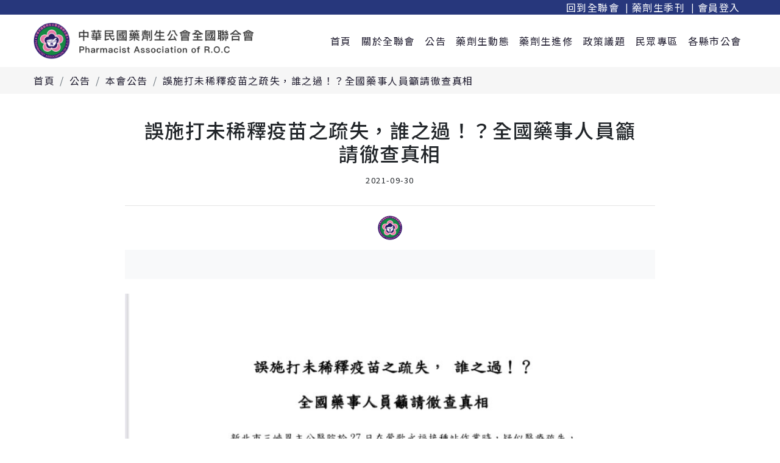

--- FILE ---
content_type: text/html; charset=utf-8
request_url: https://roc.pharma2020.org.tw/article/323
body_size: 4836
content:
<!DOCTYPE html>
<!--[if IE]><![endif]-->
<!--[if IE 8 ]><html dir="ltr" lang="zh-tw" class="ie8"><![endif]-->
<!--[if IE 9 ]><html dir="ltr" lang="zh-tw" class="ie9"><![endif]-->
<!--[if (gt IE 9)|!(IE)]><!-->
<html dir="ltr" lang="zh-tw">
<!--<![endif]-->
<head>
   <meta charset="UTF-8" />
   <meta name="viewport" content="width=device-width, initial-scale=1">
   <meta property="og:url" content="https://roc.pharma2020.org.tw/article/323">
   <meta property="og:image" content="https://roc.pharma2020.org.tw/image/catalog/logo.png">
   <meta http-equiv="X-UA-Compatible" content="IE=edge">
   <title>誤施打未稀釋疫苗之疏失，誰之過！？全國藥事人員籲請徹查真相</title>
   <base href="https://roc.pharma2020.org.tw/" />

         <meta name="description" content="藥劑生全聯會,中華民國藥劑生公會全國聯合會" />
   
         <meta name="keywords" content= "藥劑生全聯會,中華民國藥劑生公會全國聯合會" />
   
         <link href="catalog/view/theme/default/assets/css/animate.css?1702127509" type="text/css" rel="stylesheet" media="screen" />
         <link href="catalog/view/theme/default/assets/css/magnific-popup.css?1702127509" type="text/css" rel="stylesheet" media="screen" />
         <link href="catalog/view/theme/default/assets/css/bootstrap.min.css?1702127509" type="text/css" rel="stylesheet" media="screen" />
         <link href="catalog/view/theme/default/assets/css/fontawesome.all.min.css?1702127509" type="text/css" rel="stylesheet" media="screen" />
         <link href="catalog/view/theme/default/assets/css/slick.css?1702127509" type="text/css" rel="stylesheet" media="screen" />
         <link href="catalog/view/theme/default/assets/css/common.css?1702127509" type="text/css" rel="stylesheet" media="screen" />
   
         <link href="https://roc.pharma2020.org.tw/image/catalog/img/fav.png" rel="icon" />
   
         <script src="catalog/view/theme/default/assets/js/jquery-3.4.1.min.js?1702127510" type="text/javascript"></script>
         <script src="catalog/view/theme/default/assets/js/jquery.marquee.min.js?1702127510" type="text/javascript"></script>
   
   </head>
<body> 
    
   <div id="iebox">本網站部分功能不支援IE瀏覽器，請使用Chrome或Edge等其它瀏覽器。</div>
   <div class="headerwrap">
      <div class="topbar">
         <div class="container wide">
            <div class="inner">
                              <ul class="toplist">
                  <li><a href="https://roc.pharma2020.org.tw/" title="回到全聯會">回到全聯會</a></li>
                  <li><a href="https://roc.pharma2020.org.tw/edm" title="藥劑生季刊">藥劑生季刊</a></li>
                                     <li><a href="https://roc.pharma2020.org.tw/login" title="會員登入">會員登入</a></li>
                                                                        </ul>
            </div>
         </div>
      </div>
      <header>
         <div class="container wide">
            <nav class="navbar navbar-expand-xl">
               <a class="navbar-brand" href="https://roc.pharma2020.org.tw/" title="全聯會">
                  <img src="https://roc.pharma2020.org.tw/image/catalog/logo.png">
                  <img src="https://roc.pharma2020.org.tw/image/catalog/logo2.png">
               </a>
               <button class="navbar-toggler" type="button" data-toggle="collapse" data-target="#navbar">
                  <span class="navbar-toggler-icon"><i class="fas fa-bars"></i></span>
               </button>

               <div class="collapse navbar-collapse" id="navbar">
                  <ul class="navbar-nav mr-0 ml-auto">
                     <li class="nav-item active">
                        <a class="nav-link" href="https://roc.pharma2020.org.tw/" title="首頁">首頁</a>
                     </li>
                     <li class="nav-item has_submenu">
                        <a class="nav-link" href="javascript:void(0);">關於全聯會</a>
                        <ul>
                                                       <li><a class="dropdown-item" href="https://roc.pharma2020.org.tw/成立宗旨" title="成立宗旨">成立宗旨</a></li>
                                                       <li><a class="dropdown-item" href="https://roc.pharma2020.org.tw/organization" title="組織架構">組織架構</a></li>
                                                       <li><a class="dropdown-item" href="https://roc.pharma2020.org.tw/information/14" title="理事長專區">理事長專區</a></li>
                                                       <li><a class="dropdown-item" href="https://roc.pharma2020.org.tw/index.php?route=newsblog/faq" title="委員會介紹">委員會介紹</a></li>
                           <li><a class="dropdown-item" href="https://roc.pharma2020.org.tw/article-category/41" title="歷年理事長">歷年理事長</a></li>
                           <li><a class="dropdown-item" href="https://roc.pharma2020.org.tw/article/229" title="本會章程">本會章程</a></li>
                           <li><a class="dropdown-item" href="https://roc.pharma2020.org.tw/article/230" title="藥劑生資格及管理辦法">藥劑生資格及管理辦法</a></li>
                           <li><a class="dropdown-item" href="https://roc.pharma2020.org.tw/article/231" title="全聯會藥事法及施行細則">全聯會藥事法及施行細則</a></li>
                           <li><a class="dropdown-item" href="https://roc.pharma2020.org.tw/article/232" title="醫事人員執業登記繼續教育">醫事人員執業登記繼續教育</a></li>
                           <li><a class="dropdown-item" href="https://roc.pharma2020.org.tw/article/233" title="藥劑生執業倫理守則">藥劑生執業倫理守則</a></li>
                           <li><a class="dropdown-item" href="https://roc.pharma2020.org.tw/article/234" title="藥劑生歌">藥劑生歌</a></li>
                        </ul>
                     </li>
                     <li class="nav-item has_submenu">
                        <a class="nav-link" href="https://roc.pharma2020.org.tw/article-category/16" title="公告">公告</a>
                        <ul>
                                                          <li><a class="dropdown-item" href="https://roc.pharma2020.org.tw/article-category/23" title="本會公告">本會公告</a></li>
                                                          <li><a class="dropdown-item" href="https://roc.pharma2020.org.tw/article-category/21" title="政府公告">政府公告</a></li>
                                                          <li><a class="dropdown-item" href="https://roc.pharma2020.org.tw/article-category/22" title="各縣市公告">各縣市公告</a></li>
                                                          <li><a class="dropdown-item" href="https://roc.pharma2020.org.tw/article-category/45" title="新冠防疫專區">新冠防疫專區</a></li>
                                                    </ul>
                     </li>
                     <li class="nav-item has_submenu">
                        <a class="nav-link" href="https://roc.pharma2020.org.tw/article-category/17" title="藥劑生動態">藥劑生動態</a>

                        <ul>
                           <li><a class="dropdown-item" href="https://roc.pharma2020.org.tw/edm" title="藥劑生季刊">藥劑生季刊</a></li>
                           <li><a class="dropdown-item" href="https://roc.pharma2020.org.tw/article-category/17" title="動態消息">動態消息</a></li>
                           <li><a class="dropdown-item" href="https://roc.pharma2020.org.tw/article-category/18" title="支援上班系統">支援上班系統</a></li>
                           <li><a class="dropdown-item" href="https://roc.pharma2020.org.tw/contact-us_work" title="找工作">找工作</a></li>
                           <li><a class="dropdown-item" href="https://roc.pharma2020.org.tw/contact-us_person" title="找人力">找人力</a></li>
                        </ul>
                     </li>
                     <li class="nav-item has_submenu">
                        <a class="nav-link" href="javascript:void(0);">藥劑生進修</a>
                        <ul>
                           <li><a class="dropdown-item" href="https://roc.pharma2020.org.tw/product-category" title="持續教育報名">持續教育報名</a></li>
                           <li><a class="dropdown-item" href="https://roc.pharma2020.org.tw/handout" title="課程講義">課程講義</a></li>
                           <li><a class="dropdown-item" href="https://ma.mohw.gov.tw/maportal/" title="積分查詢" target="_blank">積分查詢</a></li>
                        </ul>
                     </li>
                     <li class="nav-item has_submenu">
                        <a class="nav-link" href="https://roc.pharma2020.org.tw/article-category/19" title="政策議題">政策議題</a>
                        <ul>
                                                          <li><a class="dropdown-item" href="https://roc.pharma2020.org.tw/article-category/31" title="中藥議題">中藥議題</a></li>
                                                          <li><a class="dropdown-item" href="https://roc.pharma2020.org.tw/article-category/32" title="重複用藥議題">重複用藥議題</a></li>
                                                          <li><a class="dropdown-item" href="https://roc.pharma2020.org.tw/article-category/33" title="醫藥分業單軌制">醫藥分業單軌制</a></li>
                                                          <li><a class="dropdown-item" href="https://roc.pharma2020.org.tw/article-category/34" title="處方箋釋出">處方箋釋出</a></li>
                                                          <li><a class="dropdown-item" href="https://roc.pharma2020.org.tw/article-category/35" title="慢性病處方箋至社區藥局調劑">慢性病處方箋至社區藥局調劑</a></li>
                                                          <li><a class="dropdown-item" href="https://roc.pharma2020.org.tw/article-category/36" title="二代戒菸">二代戒菸</a></li>
                                                          <li><a class="dropdown-item" href="https://roc.pharma2020.org.tw/article-category/37" title="處方二維條碼">處方二維條碼</a></li>
                                                          <li><a class="dropdown-item" href="https://roc.pharma2020.org.tw/article-category/38" title="再生醫療製劑、中藥、獸醫使用人藥議題">再生醫療製劑、中藥、獸醫使用人藥議題</a></li>
                                                    </ul>
                     </li>
                     <li class="nav-item has_submenu">
                        <a class="nav-link" href="javascript:void(0);">民眾專區</a>
                        <ul> 
                           <li><a class="dropdown-item" href="https://www.cdc.gov.tw/" title="衛服部疾管署" target="_blank">衛服部疾管署</a></li>
                           <li><a class="dropdown-item" href="https://wenyo.github.io/maskmap/" title="口罩地圖" target="_blank">口罩地圖</a></li>
                           <li><a class="dropdown-item" href="https://www.nhi.gov.tw/queryN/Query3.aspx" title="社區藥局查詢" target="_blank">社區藥局查詢</a></li>
                           <li><a class="dropdown-item" href="https://www.taiwan-pharma.org.tw/public/Quit-Smoking_pharmacy.php" title="戒菸藥局查詢" target="_blank">戒菸藥局查詢</a></li>
                           <li><a class="dropdown-item" href="https://www.taiwan-pharma.org.tw/public/public_search.php" title="藥品查詢" target="_blank">藥品查詢</a></li>
                           <li class="nav-item has_secondmenu">
                              <a class="dropdown-item" href="javascript:void(0);" title="藥品資訊">藥品資訊</a>
                              <ul>
                                 <li><a class="dropdown-item" href="https://www.ntuh.gov.tw/ntuh/Fpage.action?muid=3247&fid=3176" title="國立臺灣大學醫學院附設醫院" target="_blank">國立臺灣大學醫學院附設醫院</a></li>
                                 <li><a class="dropdown-item" href="https://www7.vghtpe.gov.tw/drugsh/" title="臺北榮民總醫院" target="_blank">臺北榮民總醫院</a></li>
                                 <li><a class="dropdown-item" href="https://www.cgmh.org.tw/tw/Services/Drug" title="長庚醫院" target="_blank">長庚醫院</a></li>
                                 <li><a class="dropdown-item" href="http://www.mmh.org.tw/taitam/medic/Formular/druginf.aspx" title="馬偕紀念醫院" target="_blank">馬偕紀念醫院</a></li>
                                 <li><a class="dropdown-item" href="https://taichungsub.tzuchi.com.tw/44/92/95" title="慈濟醫院" target="_blank">慈濟醫院</a></li>
                                 <li><a class="dropdown-item" href="https://www.cch.org.tw/drug.aspx" title="基督醫院" target="_blank">基督醫院</a></li>
                                 <li><a class="dropdown-item" href="http://www.chimei.org.tw/main/cmh_department/55500/drugsearch.htm" title="奇美醫院" target="_blank">奇美醫院</a></li>
                                 <li><a class="dropdown-item" href="https://www.cmuh.cmu.edu.tw/BrandHome/PageIndex/14" title="中國醫藥大學附設醫院國際醫療中心" target="_blank">中國醫藥大學附設醫院國際醫療中心</a></li>
                                 <li><a class="dropdown-item" href="http://www.csh.com.tw/index-8.php" title="中山醫院" target="_blank">中山醫院</a></li>
                                 <li><a class="dropdown-item" href="http://140.116.253.135/NewHomePage/index.asp" title="成大醫院" target="_blank">成大醫院</a></li>
                                 <li><a class="dropdown-item" href="http://www.kmuh.org.tw/med/medindex.asp" title="高雄醫學大學附設中和紀念醫院" target="_blank">高雄醫學大學附設中和紀念醫院</a></li>
                              </ul></li>
                           <li><a class="dropdown-item" href="https://roc.pharma2020.org.tw/contact-us" title="投稿專區">投稿專區</a></li>
                        </ul>
                     </li>
                     <li class="nav-item">
                        <a class="nav-link" href="https://roc.pharma2020.org.tw/locations" title="各縣市公會">各縣市公會</a>
                     </li>
                  </ul>
               </div>
            </nav>
         </div>
      </header>
   </div>
   <script>
      $(function(){
         $('.marquee-vert').marquee({
            direction: 'up',
            speed: 100,
            delayBeforeStart: 0,
            pauseOnHover: true,
            pauseOnCycle: true,
            gap: 20,
            duplicated: true
         });

      });
   
   </script><div class="pagecont">
   <nav class="breadcrumbwrap">
      <div class="container wide">
         <ol class="breadcrumb">
                           <li class="breadcrumb-item "><a href="https://roc.pharma2020.org.tw/">首頁</a></li>
                           <li class="breadcrumb-item "><a href="https://roc.pharma2020.org.tw/article-category/16">公告</a></li>
                           <li class="breadcrumb-item "><a href="https://roc.pharma2020.org.tw/article-category/23">本會公告</a></li>
                           <li class="breadcrumb-item active"><a href="https://roc.pharma2020.org.tw/article/323">誤施打未稀釋疫苗之疏失，誰之過！？全國藥事人員籲請徹查真相</a></li>
                     </ol>
      </div>
   </nav>
   <div class="container narrow pb-4 pb-lg-5">
      <div class="pagetitle">
         <h1>誤施打未稀釋疫苗之疏失，誰之過！？全國藥事人員籲請徹查真相</h1>
         <small class="d-block">2021-09-30</small>
      </div>
      <hr>
      <div class="text-center mb-3">
         <img src="https://roc.pharma2020.org.tw/image/no_image.png?v=1599633197">
      </div>
      <div class="bg-light p-4 text-center mb-4"></div>
      <div class="description">
         <p><img alt="" src="https://roc.pharma2020.org.tw/image/catalog/%E5%85%A8%E8%81%AF%E6%9C%83%28%E5%8B%BF%E4%BD%BF%E7%94%A8%29/%E8%AA%A4%E6%96%BD%E6%89%93%E6%9C%AA%E7%A8%80%E9%87%8B%E7%96%AB%E8%8B%97%E4%B9%8B%E7%96%8F%E5%A4%B1%EF%BC%8C%E8%AA%B0%E4%B9%8B%E9%81%8E%EF%BC%81%EF%BC%9F%E5%85%A8%E5%9C%8B%E8%97%A5%E4%BA%8B%E4%BA%BA%E5%93%A1%E7%B1%B2%E8%AB%8B%E5%BE%B9%E6%9F%A5%E7%9C%9F%E7%9B%B8/S__11886597.jpg" style="width: 1000px;" /></p>

<p><img alt="" src="https://roc.pharma2020.org.tw/image/catalog/%E5%85%A8%E8%81%AF%E6%9C%83(%E5%8B%BF%E4%BD%BF%E7%94%A8)/%E8%AA%A4%E6%96%BD%E6%89%93%E6%9C%AA%E7%A8%80%E9%87%8B%E7%96%AB%E8%8B%97%E4%B9%8B%E7%96%8F%E5%A4%B1%EF%BC%8C%E8%AA%B0%E4%B9%8B%E9%81%8E%EF%BC%81%EF%BC%9F%E5%85%A8%E5%9C%8B%E8%97%A5%E4%BA%8B%E4%BA%BA%E5%93%A1%E7%B1%B2%E8%AB%8B%E5%BE%B9%E6%9F%A5%E7%9C%9F%E7%9B%B8/S__11886599.jpg" style="width: 1000px;" /></p>

<p><img alt="" src="https://roc.pharma2020.org.tw/image/catalog/%E5%85%A8%E8%81%AF%E6%9C%83(%E5%8B%BF%E4%BD%BF%E7%94%A8)/%E8%AA%A4%E6%96%BD%E6%89%93%E6%9C%AA%E7%A8%80%E9%87%8B%E7%96%AB%E8%8B%97%E4%B9%8B%E7%96%8F%E5%A4%B1%EF%BC%8C%E8%AA%B0%E4%B9%8B%E9%81%8E%EF%BC%81%EF%BC%9F%E5%85%A8%E5%9C%8B%E8%97%A5%E4%BA%8B%E4%BA%BA%E5%93%A1%E7%B1%B2%E8%AB%8B%E5%BE%B9%E6%9F%A5%E7%9C%9F%E7%9B%B8/S__11886600.jpg" style="width: 1000px;" /></p>

<p><img alt="" src="https://roc.pharma2020.org.tw/image/catalog/%E5%85%A8%E8%81%AF%E6%9C%83(%E5%8B%BF%E4%BD%BF%E7%94%A8)/%E8%AA%A4%E6%96%BD%E6%89%93%E6%9C%AA%E7%A8%80%E9%87%8B%E7%96%AB%E8%8B%97%E4%B9%8B%E7%96%8F%E5%A4%B1%EF%BC%8C%E8%AA%B0%E4%B9%8B%E9%81%8E%EF%BC%81%EF%BC%9F%E5%85%A8%E5%9C%8B%E8%97%A5%E4%BA%8B%E4%BA%BA%E5%93%A1%E7%B1%B2%E8%AB%8B%E5%BE%B9%E6%9F%A5%E7%9C%9F%E7%9B%B8/S__11886601.jpg" style="width: 1000px;" /></p>

<p><img alt="" src="https://roc.pharma2020.org.tw/image/catalog/%E5%85%A8%E8%81%AF%E6%9C%83(%E5%8B%BF%E4%BD%BF%E7%94%A8)/%E8%AA%A4%E6%96%BD%E6%89%93%E6%9C%AA%E7%A8%80%E9%87%8B%E7%96%AB%E8%8B%97%E4%B9%8B%E7%96%8F%E5%A4%B1%EF%BC%8C%E8%AA%B0%E4%B9%8B%E9%81%8E%EF%BC%81%EF%BC%9F%E5%85%A8%E5%9C%8B%E8%97%A5%E4%BA%8B%E4%BA%BA%E5%93%A1%E7%B1%B2%E8%AB%8B%E5%BE%B9%E6%9F%A5%E7%9C%9F%E7%9B%B8/S__11886602.jpg" style="width: 1000px;" /></p>
      </div>
            <hr>
      <div class="row">
         <div class="col-4">
                           <a href="https://roc.pharma2020.org.tw/article/836&page=0" title="本會訂於112年7月9號(日)辦理112年度動物用藥品販賣業藥品管理技術人員職前訓練課程，請轉知所屬會員知照" class="textbtn"><i class="fas fa-angle-left"></i> 上一篇</a>
                     </div>
         <div class="col-4 text-center"><a href="https://roc.pharma2020.org.tw/article-category/16&page=0" class="textbtn">回列表</a></div>
         <div class="col-4 text-right">
                           <a href="https://roc.pharma2020.org.tw/article/298&page=0" title="醫療費用申報總表線上確認作業" class="textbtn">下一篇 <i class="fas fa-angle-right"></i></a>
                
         </div>
      </div>
   </div>
</div>

<script type="application/ld+json">
   {
            "@context": "http://schema.org",
      "@type": "Article",
      "headline": "誤施打未稀釋疫苗之疏失，誰之過！？全國藥事人員籲請徹查真相",
            "image": "https://roc.pharma2020.org.tw/image/no_image.png?v=1599633197",
      "author": "全聯會",
      "publisher": {
         "@type": "Organization",
         "name": "全聯會",
         "logo": {
            "@type": "ImageObject",
            "url": "https://roc.pharma2020.org.tw/image/catalog/logo.png?v=1599709373"
         }
      },
      "datePublished": "2021-09-30",
      "dateModified": "-0001-11-30T00:00:00"
   }
</script>
  <footer class="footer">
    <div class="container pt-5 pb-lg-4">
      <div class="row">
        <div class="col-md-6 col-xl-4 mb-4 mb-xl-0 wow animated fadeInLeft" data-wow-delay="0s">
          <h5 class="footer-title"><span>關於全聯會</span></h5>
          <p>全聯會舉辦各項公益活動，藥劑生主動邀請民眾共同參與公益來傳遞愛與溫暖。藥劑生與民眾站在一起，不僅送愛心，也發揮藥劑生專業，教導民眾認識藥物與安全用藥，充分展現優質藥師團隊，提供優質的用藥諮詢。</p>
          <ul class="iconlist list-unstyled">
                                                      <li><a href="tel:02-2713-2682"><i class="fas fa-phone"></i></a></li>
                                        <li><a href="mailto:medic.roc@msa.hinet.net"><i class="fas fa-envelope"></i></a></li>
                                        <li><a href="https://www.google.com.tw/maps/place/105 台北市松山區南京東路四段103號7樓/" target="_blank"><i class="fas fa-map-marker-alt"></i></a></li>
                        </ul>
        </div>
        <div class="col-md-6 col-xl-4 wow animated fadeInLeft" data-wow-delay=".2s">
          <h5 class="footer-title"><span>聯絡我們</span></h5>
          <ul class="lefticon txt list-unstyled">
                          <li><a href="tel:02-2713-2682"><i>電話</i>02-2713-2682</a></li>
                                        <li><i>傳真</i>02-2719-0738</li>
                          <li><a href="mailto:medic.roc@msa.hinet.net"><i>全聯會信箱</i>medic.roc@msa.hinet.net</a></li>
                          <li><a href="https://www.google.com.tw/maps/place/105 台北市松山區南京東路四段103號7樓/"><i>公會地址</i>105 台北市松山區南京東路四段103號7樓</a></li>
                        </ul>
        </div>
        <div class="col-6 col-xl-2 wow animated fadeInLeft" data-wow-delay=".4s">
          <h5 class="footer-title"><span>藥劑生專區</span></h5>
          <ul class="list-unstyled m-0">
            <li><a href="#" title="藥學雜誌">藥學雜誌</a></li>
            <li><a href="https://roc.pharma2020.org.tw/edm" title="藥劑生季刊">藥劑生季刊</a></li>
            <li><a href="https://roc.pharma2020.org.tw/handout" title="課程講義">課程講義</a></li>
            <li><a href="#" title="積分查詢">積分查詢</a></li>
            <li><a href="#" title="雜誌學分測驗">雜誌學分測驗</a></li>
            <li><a href="https://roc.pharma2020.org.tw/product-category" title="持續教育報名">持續教育報名</a></li>
          </ul>
        </div>
        <div class="col-6 col-xl-2 wow animated fadeInLeft" data-wow-delay=".5s">
          <h5 class="footer-title"><span>民眾專區</span></h5>
          <ul class="list-unstyled m-0">
            <li><a href="https://www.nhi.gov.tw/queryN/Query3.aspx" title="社區藥局查詢">社區藥局查詢</a></li>
            <li><a href="https://www.taiwan-pharma.org.tw/public/Quit-Smoking_pharmacy.php" title="戒菸藥局查詢">戒菸藥局查詢</a></li>
            <li><a href="https://www.taiwan-pharma.org.tw/public/public_search.php" title="藥品查詢">藥品查詢</a></li>
            <li><a href="https://roc.pharma2020.org.tw/contact-us" title="投稿專區">投稿專區</a></li>
          </ul>
        </div>
      </div>
    </div>
    <div class="footer-bottom">
      <div class="container">
        <div class="row">
          <div class="col-lg-3 text-center text-lg-right order-lg-2">

          </div>
          <div class="col-lg-9 text-center text-lg-left">
            <p class="m-0 pt-3 pb-3 copyright">© 2026 全聯會 保留所有權 - 可思科技-<a href="https://www.codepulse.com.tw/" title="網站架設">網站架設</a> 開發</p>
          </div>
        </div>
      </div>
    </div>
  </footer>        
  <a class="scrollToTop" href="#"><i class="fas fa-chevron-up"></i></a>

      <script src="catalog/view/theme/default/assets/js/bootstrap.min.js?1702127510" type="text/javascript"></script>
      <script src="catalog/view/theme/default/assets/js/slick.min.js?1702127510" type="text/javascript"></script>
      <script src="catalog/view/theme/default/assets/js/wow.min.js?1702127510" type="text/javascript"></script>
      <script src="catalog/view/theme/default/assets/js/jquery.magnificpopup-1.1.0.min.js?1702127510" type="text/javascript"></script>
      <script src="catalog/view/theme/default/assets/js/common.js?1702127510" type="text/javascript"></script>
  </body>
<script type="application/ld+json">
  {
    "@context": "http://schema.org",
    "@type": "WebSite",
    "name": "全聯會",
        "url": "https://roc.pharma2020.org.tw/"
  }
</script>
</html>